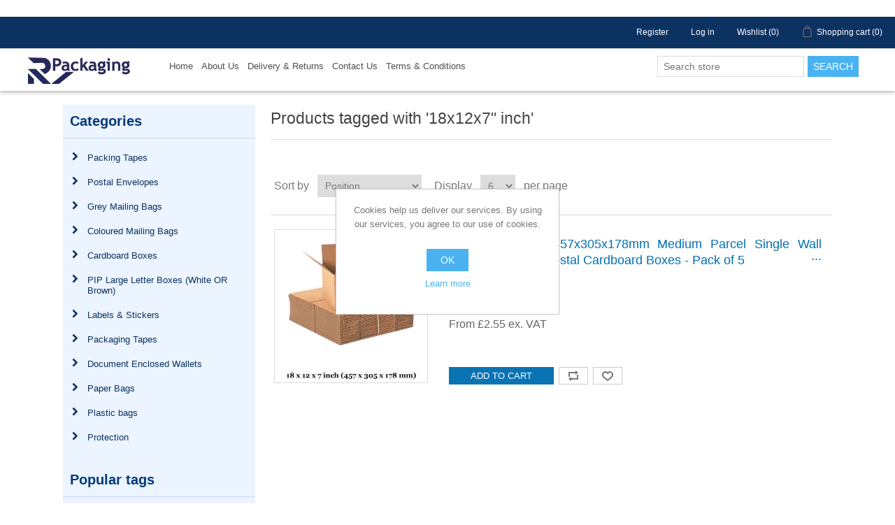

--- FILE ---
content_type: text/html; charset=utf-8
request_url: https://www.rvpackaging.co.uk/18x12x7-inch
body_size: 6975
content:
<!DOCTYPE html><html lang="en" dir="ltr" class="html-product-tag-page"><head><title>Products tagged with &#x27;18x12x7&quot; inch&#x27;</title><meta charset="UTF-8"><meta name="description" content=""><meta name="keywords" content=""><meta name="generator" content="nopCommerce"><meta name="viewport" content="width=device-width, initial-scale=1"><link rel="stylesheet" href="/css/h7qwwf4hfpul3ibm6abixa.styles.css?v=LwZ21vVzwHwaQMuAr8O4d7Wk0lw"><script async src="https://www.googletagmanager.com/gtag/js?id=AW-16511645394"></script><script>function gtag(){dataLayer.push(arguments)}window.dataLayer=window.dataLayer||[];gtag("js",new Date);gtag("config","AW-16511645394")</script><link rel="apple-touch-icon" sizes="180x180" href="/icons/icons_0/apple-touch-icon.png"><link rel="icon" type="image/png" sizes="32x32" href="/icons/icons_0/favicon-32x32.png"><link rel="icon" type="image/png" sizes="192x192" href="/icons/icons_0/android-chrome-192x192.png"><link rel="icon" type="image/png" sizes="16x16" href="/icons/icons_0/favicon-16x16.png"><link rel="manifest" href="/icons/icons_0/site.webmanifest"><link rel="mask-icon" href="/icons/icons_0/safari-pinned-tab.svg" color="#5bbad5"><link rel="shortcut icon" href="/icons/icons_0/favicon.ico"><meta name="msapplication-TileColor" content="#2d89ef"><meta name="msapplication-TileImage" content="/icons/icons_0/mstile-144x144.png"><meta name="msapplication-config" content="/icons/icons_0/browserconfig.xml"><meta name="theme-color" content="#ffffff"><style>.header-upper .trustpilot-widget{background:#fff!important;margin:auto!important}.footer-upper .trustpilot-widget{background:#fff!important;margin:auto!important;clear:both;width:300px}</style><body><input name="__RequestVerificationToken" type="hidden" value="CfDJ8GBOEjycYllAmv37pPebImmJmTkCnhXoCPRJyBl07rt44e75IxGsBuCb0aa0q35zfBCuUwwZgVnig3C-8-rvcubQttrRjgCHdTLZnp8Dy8ycmukrKA5dk2QojVP4elT-ez18ZEhOP_-DNqhva7Zjt8c"><div class="ajax-loading-block-window" style="display:none"></div><div id="dialog-notifications-success" title="Notification" style="display:none"></div><div id="dialog-notifications-error" title="Error" style="display:none"></div><div id="dialog-notifications-warning" title="Warning" style="display:none"></div><div id="bar-notification" class="bar-notification-container" data-close="Close"></div><!--[if lte IE 8]><div style="clear:both;height:59px;text-align:center;position:relative"><a href="http://www.microsoft.com/windows/internet-explorer/default.aspx" target="_blank"> <img src="/Themes/DefaultClean/Content/images/ie_warning.jpg" height="42" width="820" alt="You are using an outdated browser. For a faster, safer browsing experience, upgrade for free today."> </a></div><![endif]--><div class="master-wrapper-page"><div class="header"><div class="header-upper"><div class="trustpilot-widget" data-locale="en-GB" data-template-id="5419b732fbfb950b10de65e5" data-businessunit-id="60e5bffbaaf1a800011af504" data-style-height="24px" data-style-width="100%" data-theme="light"><a href="https://uk.trustpilot.com/review/rvpackaging.co.uk" target="_blank" rel="noopener">Trustpilot</a></div><div class="header-links-wrapper"><div class="header-links"><ul><li><a href="/register?returnUrl=%2F18x12x7-inch" class="ico-register">Register</a><li><a href="/login?returnUrl=%2F18x12x7-inch" class="ico-login">Log in</a><li><a href="/wishlist" class="ico-wishlist"> <span class="wishlist-label">Wishlist</span> <span class="wishlist-qty">(0)</span> </a><li id="topcartlink"><a href="/cart" class="ico-cart"> <span class="cart-label">Shopping cart</span> <span class="cart-qty">(0)</span> </a></ul></div><div id="flyout-cart" class="flyout-cart"><div class="mini-shopping-cart"><div class="count">You have no items in your shopping cart.</div></div></div></div></div><div class="header-lower"><div class="container"><div class="header-logo"><a href="/"> <img alt="RV Packaging Ltd." src="https://rvpackaging.co.uk/images/thumbs/0000574_email_logo.png"> </a></div><div class="header-menu"><div class="topnav" id="myTopnav"><a href="javascript:void 0" class="icon"> <i class="icon-reorder"></i> </a><ul><li><a href="/">Home</a><li><li><a href="/pages/AboutUs.html">About Us</a><li><li><a href="/pages/DeliveryInformation.html">Delivery &amp; Returns</a><li><a href="/pages/ContactUs.html">Contact Us</a><li><a href="/pages/TermsAndConditions.html">Terms &amp; Conditions</a></ul></div></div><div class="search-box store-search-box"><form method="get" id="small-search-box-form" action="/search"><input type="text" class="search-box-text" id="small-searchterms" autocomplete="off" name="q" placeholder="Search store" aria-label="Search store"> <button type="submit" class="button-1 search-box-button">Search</button></form></div></div></div></div><div class="master-wrapper-content"><div class="master-column-wrapper"><div class="side-2"><div class="block block-category-navigation"><div class="title"><strong>Categories</strong></div><div class="listbox"><ul class="list"><li class="inactive"><a href="/packing-tapes">Packing Tapes </a><li class="inactive"><a href="/postal-envelopes">Postal Envelopes </a><li class="inactive"><a href="/grey-mailing-bag">Grey Mailing Bags </a><li class="inactive"><a href="/coloured-mailing-bags">Coloured Mailing Bags </a><li class="inactive"><a href="/corrugated-boxes">Cardboard Boxes </a><li class="inactive"><a href="/royal-mail-pip-large-letter">PIP Large Letter Boxes (White OR Brown) </a><li class="inactive"><a href="/labels">Labels &amp; Stickers </a><li class="inactive"><a href="/tapes">Packaging Tapes </a><li class="inactive"><a href="/document-enclosed-wallets">Document Enclosed Wallets </a><li class="inactive"><a href="/paper-bags">Paper Bags </a><li class="inactive"><a href="/plastic-bags">Plastic bags </a><li class="inactive"><a href="/protective-packaging">Protection </a></ul></div></div><div class="block block-popular-tags"><div class="title"><strong>Popular tags</strong></div><div class="listbox"><div class="tags"><ul><li><a href="/all-board-envelopes" style="font-size:85%">all board envelopes</a><li><a href="/brown-3" style="font-size:85%">brown</a><li><a href="/cardboard-corrugated-box" style="font-size:90%">cardboard corrugated box</a><li><a href="/die-cut-box" style="font-size:85%">die cut box</a><li><a href="/grey-mailing-bags" style="font-size:85%">grey mailing bags</a><li><a href="/grip-seal-bags" style="font-size:90%">grip seal bags</a><li><a href="/kraft-paper-bags" style="font-size:90%">kraft paper bags</a><li><a href="/metallic-bubble-envelopes" style="font-size:90%">metallic bubble envelopes</a><li><a href="/peel-seal" style="font-size:150%">peel &amp; seal</a><li><a href="/poly-clear-bags" style="font-size:85%">poly clear bags</a><li><a href="/single-wall" style="font-size:85%">single wall</a><li><a href="/storage-bags" style="font-size:120%">storage bags</a><li><a href="/string-washer-2" style="font-size:85%">string &amp; washer</a><li><a href="/white-7" style="font-size:100%">white</a><li><a href="/with-twisted-handles" style="font-size:90%">with twisted handles</a></ul></div><div class="view-all"><a href="/producttag/all">View all</a></div></div></div></div><div class="center-2"><div class="page product-tag-page"><div class="page-title"><h1>Products tagged with &#x27;18x12x7&quot; inch&#x27;</h1></div><div class="page-body"><div class="product-selectors"><div class="product-sorting"><span>Sort by</span> <select aria-label="Select product sort order" id="products-orderby" name="products-orderby"><option selected value="0">Position<option value="5">Name: A to Z<option value="6">Name: Z to A<option value="10">Price: Low to High<option value="11">Price: High to Low<option value="15">Created on</select></div><div class="product-page-size"><span>Display</span> <select aria-label="Select number of products per page" id="products-pagesize" name="products-pagesize"><option value="3">3<option selected value="6">6<option value="9">9<option value="18">18</select> <span>per page</span></div></div><div class="products-container"><div class="ajax-products-busy"></div><div class="products-wrapper"><div class="product-list"><div class="item-grid"><div class="item-box"><div class="product-item" data-productid="145"><div class="picture"><a href="/18x12x7-inch-single-wall-cardboard-boxes" title="Single wall cardboard boxes - 18x12x7&#34; inch"> <img alt="Single wall cardboard boxes - 18x12x7&#34; inch" src="https://rvpackaging.co.uk/images/thumbs/0000924_18x12x7-inch-457x305x178mm-medium-parcel-single-wall-shipping-mailing-postal-cardboard-boxes-pack-of_415.jpeg" title="Single wall cardboard boxes - 18x12x7&#34; inch"> </a></div><div class="details"><h2 class="product-title"><a href="/18x12x7-inch-single-wall-cardboard-boxes">18x12x7&quot; inch - 457x305x178mm Medium Parcel Single Wall Shipping Mailing Postal Cardboard Boxes - Pack of 5</a></h2><div class="sku">CBB(S)-18x12x7-5</div><div class="product-rating-box" title="0 review(s)"><div class="rating"><div style="width:0%"></div></div></div><div class="description" data-short-description="none"></div><div class="add-info"><div class="prices"><span class="price actual-price">From &#xA3;2.55 ex. VAT</span></div><div class="buttons"><button type="button" class="button-2 product-box-add-to-cart-button" onclick="return AjaxCart.addproducttocart_catalog(&#34;/addproducttocart/catalog/145/1/1&#34;),!1">Add to cart</button> <button type="button" class="button-2 add-to-compare-list-button" title="Add to compare list" onclick="return AjaxCart.addproducttocomparelist(&#34;/compareproducts/add/145&#34;),!1">Add to compare list</button> <button type="button" class="button-2 add-to-wishlist-button" title="Add to wishlist" onclick="return AjaxCart.addproducttocart_catalog(&#34;/addproducttocart/catalog/145/2/1&#34;),!1">Add to wishlist</button></div></div></div></div></div></div></div></div></div></div></div></div></div></div><div class="footer"><div class="footer-upper"><div class="footer-block information"><div class="title"><strong>Information</strong></div><ul class="list"><li><a href="/shipping-returns">Shipping &amp; returns</a><li><a href="/privacy-notice">Privacy notice</a><li><a href="/conditions-of-use">Conditions of Use</a><li><a href="/about-us">About Us</a><li><a href="/contactus">Contact us</a></ul></div><div class="footer-block customer-service"><div class="title"><strong>Customer service</strong></div><ul class="list"><li><a href="/search">Search</a><li><a href="/recentlyviewedproducts">Recently viewed products</a><li><a href="/compareproducts">Compare products list</a><li><a href="/newproducts">New products</a></ul></div><div class="footer-block my-account"><div class="title"><strong>My account</strong></div><ul class="list"><li><a href="/customer/info">My account</a><li><a href="/order/history">Orders</a><li><a href="/customer/addresses">Addresses</a><li><a href="/cart">Shopping cart</a><li><a href="/wishlist">Wishlist</a></ul></div><div class="footer-block follow-us"><div class="social"><div class="title"><strong>Follow us</strong></div><ul class="networks"><li class="facebook"><a href="https://rvpackaging.co.uk/" target="_blank" rel="noopener noreferrer">Facebook</a><li class="twitter"><a href="https://rvpackaging.co.uk/" target="_blank" rel="noopener noreferrer">Twitter</a><li class="rss"><a href="/news/rss/1">RSS</a><li class="youtube"><a href="https://rvpackaging.co.uk/" target="_blank" rel="noopener noreferrer">YouTube</a><li class="instagram"><a href="https://rvpackaging.co.uk/" target="_blank" rel="noopener noreferrer">Instagram</a></ul></div><div class="newsletter"><div class="title"><strong>Newsletter</strong></div><div class="newsletter-subscribe" id="newsletter-subscribe-block"><div class="newsletter-email"><input id="newsletter-email" class="newsletter-subscribe-text" placeholder="Enter your email here..." aria-label="Sign up for our newsletter" type="email" name="NewsletterEmail"> <button type="button" id="newsletter-subscribe-button" class="button-1 newsletter-subscribe-button">Subscribe</button></div><div class="newsletter-validation"><span id="subscribe-loading-progress" style="display:none" class="please-wait">Wait...</span> <span class="field-validation-valid" data-valmsg-for="NewsletterEmail" data-valmsg-replace="true"></span></div></div><div class="newsletter-result" id="newsletter-result-block"></div></div></div><div class="trustpilot-widget" data-locale="en-GB" data-template-id="5419b732fbfb950b10de65e5" data-businessunit-id="60e5bffbaaf1a800011af504" data-style-height="24px" data-style-width="100%" data-theme="light"><a href="https://uk.trustpilot.com/review/rvpackaging.co.uk" target="_blank" rel="noopener">Trustpilot</a></div></div><div class="footer-lower"><div class="footer-info"><span class="footer-disclaimer">Copyright &copy; 2026 RV Packaging Ltd.. All rights reserved.</span></div><div class="footer-powered-by">Powered by <a href="https://www.nopcommerce.com/" target="_blank" rel="nofollow">nopCommerce</a></div></div></div></div><div id="eu-cookie-bar-notification" class="eu-cookie-bar-notification"><div class="content"><div class="text">Cookies help us deliver our services. By using our services, you agree to our use of cookies.</div><div class="buttons-more"><button type="button" class="ok-button button-1" id="eu-cookie-ok">OK</button> <a class="learn-more" href="/privacy-notice">Learn more</a></div></div></div><script src="/js/ah88wkmhn5k-k51ur8rjog.scripts.js?v=4AZRE7cGYpXKCfGP2-vXgkUfiy8"></script><script src="//widget.trustpilot.com/bootstrap/v5/tp.widget.bootstrap.min.js"></script><script>$(document).ready(function(){var n=$("#products-orderby");n.on("change",function(){CatalogProducts.getProducts()});$(CatalogProducts).on("before",function(t){t.payload.urlBuilder.addParameter("orderby",n.val())})})</script><script>$(document).ready(function(){var n=$("#products-pagesize");n.on("change",function(){CatalogProducts.getProducts()});$(CatalogProducts).on("before",function(t){t.payload.urlBuilder.addParameter("pagesize",n.val())})})</script><script>function addPagerHandlers(){$("[data-page]").on("click",function(n){return n.preventDefault(),CatalogProducts.getProducts($(this).data("page")),!1})}$(document).ready(function(){CatalogProducts.init({ajax:!0,browserPath:"/18x12x7-inch",fetchUrl:"/tag/products?tagId=90"});addPagerHandlers();$(CatalogProducts).on("loaded",function(){addPagerHandlers()})})</script><script>$(document).ready(function(){$(".header").on("mouseenter","#topcartlink",function(){$("#flyout-cart").addClass("active")});$(".header").on("mouseleave","#topcartlink",function(){$("#flyout-cart").removeClass("active")});$(".header").on("mouseenter","#flyout-cart",function(){$("#flyout-cart").addClass("active")});$(".header").on("mouseleave","#flyout-cart",function(){$("#flyout-cart").removeClass("active")})})</script><script>$("#small-search-box-form").on("submit",function(n){$("#small-searchterms").val()==""&&(alert("Please enter some search keyword"),$("#small-searchterms").focus(),n.preventDefault())})</script><script>$(document).ready(function(){var n,t;$("#small-searchterms").autocomplete({delay:500,minLength:3,source:"/catalog/searchtermautocomplete",appendTo:".search-box",select:function(n,t){return $("#small-searchterms").val(t.item.label),setLocation(t.item.producturl),!1},open:function(){n&&(t=document.getElementById("small-searchterms").value,$(".ui-autocomplete").append('<li class="ui-menu-item" role="presentation"><a href="/search?q='+t+'">View all results...<\/a><\/li>'))}}).data("ui-autocomplete")._renderItem=function(t,i){var r=i.label;return n=i.showlinktoresultsearch,r=htmlEncode(r),$("<li><\/li>").data("item.autocomplete",i).append("<a><span>"+r+"<\/span><\/a>").appendTo(t)}})</script><script>var localized_data={AjaxCartFailure:"Failed to add the product. Please refresh the page and try one more time."};AjaxCart.init(!1,".header-links .cart-qty",".header-links .wishlist-qty","#flyout-cart",localized_data)</script><script>function newsletter_subscribe(n){var i=$("#subscribe-loading-progress"),t;i.show();t={subscribe:n,email:$("#newsletter-email").val()};addAntiForgeryToken(t);$.ajax({cache:!1,type:"POST",url:"/subscribenewsletter",data:t,success:function(n){$("#newsletter-result-block").html(n.Result);n.Success?($("#newsletter-subscribe-block").hide(),$("#newsletter-result-block").show()):$("#newsletter-result-block").fadeIn("slow").delay(2e3).fadeOut("slow")},error:function(){alert("Failed to subscribe.")},complete:function(){i.hide()}})}$(document).ready(function(){$("#newsletter-subscribe-button").on("click",function(){newsletter_subscribe("true")});$("#newsletter-email").on("keydown",function(n){if(n.keyCode==13)return $("#newsletter-subscribe-button").trigger("click"),!1})})</script><script>$(document).ready(function(){$(".footer-block .title").on("click",function(){var n=window,t="inner",i;"innerWidth"in window||(t="client",n=document.documentElement||document.body);i={width:n[t+"Width"],height:n[t+"Height"]};i.width<769&&$(this).siblings(".list").slideToggle("slow")})})</script><script>$(document).ready(function(){$(".block .title").on("click",function(){var n=window,t="inner",i;"innerWidth"in window||(t="client",n=document.documentElement||document.body);i={width:n[t+"Width"],height:n[t+"Height"]};i.width<1001&&$(this).siblings(".listbox").slideToggle("slow")})})</script><script>$(document).ready(function(){$("#eu-cookie-bar-notification").show();$("#eu-cookie-ok").on("click",function(){var n={};addAntiForgeryToken(n);$.ajax({cache:!1,type:"POST",data:n,url:"/eucookielawaccept",dataType:"json",success:function(){$("#eu-cookie-bar-notification").hide()},error:function(){alert("Cannot store value")}})})})</script>